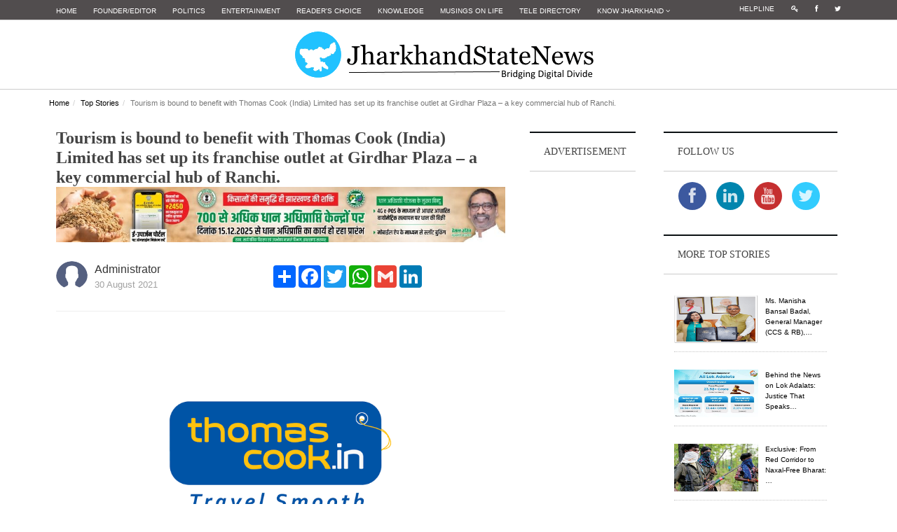

--- FILE ---
content_type: text/html; charset=utf-8
request_url: https://www.google.com/recaptcha/api2/aframe
body_size: -86
content:
<!DOCTYPE HTML><html><head><meta http-equiv="content-type" content="text/html; charset=UTF-8"></head><body><script nonce="jYH7Twy4IM3ah7dNLtbYAQ">/** Anti-fraud and anti-abuse applications only. See google.com/recaptcha */ try{var clients={'sodar':'https://pagead2.googlesyndication.com/pagead/sodar?'};window.addEventListener("message",function(a){try{if(a.source===window.parent){var b=JSON.parse(a.data);var c=clients[b['id']];if(c){var d=document.createElement('img');d.src=c+b['params']+'&rc='+(localStorage.getItem("rc::a")?sessionStorage.getItem("rc::b"):"");window.document.body.appendChild(d);sessionStorage.setItem("rc::e",parseInt(sessionStorage.getItem("rc::e")||0)+1);localStorage.setItem("rc::h",'1765707689846');}}}catch(b){}});window.parent.postMessage("_grecaptcha_ready", "*");}catch(b){}</script></body></html>

--- FILE ---
content_type: text/css
request_url: https://jharkhandstatenews.com/assets/css/modules/form.css
body_size: 343
content:
.form {
	margin: 20px 0;
	font-size: 12px;
}

.form-control {
	border: 1px solid #ccc;
    border-radius: 0;
    padding: 3px 6px;
    height: 30px;
    font-size: 12px;
}

.form-control:focus {
	border-color: #5CCBDA;
	outline: 0;
	-webkit-box-shadow: none;
	box-shadow: none;
}

.iconlabel-wrapper {
	position: relative;
}

.iconlabel-wrapper input[type=radio],
.iconlabel-wrapper input[type=checkbox] {
	display: none
}

.form [class$=-iconlabel],
.form [class$=-iconlabel]:after {
	font-family: FontAwesome;
	font-style: normal;
	font-weight: normal;
	line-height: 1;
	-webkit-font-smoothing: antialiased;
	-moz-osx-font-smoothing: grayscale;
}

.form [class$=-iconlabel] {
	cursor: pointer;
	position: absolute;
	width: 20px;
	height: 20px;
	top: 0;
	left: 0;
	background-color: #fff
}

.form [class$=-iconlabel]:after {
	position: absolute;
	top:4px;
	left:0;
}

.form [class$=-iconlabel]:hover::after {
	-ms-filter: "progid:DXImageTransform.Microsoft.Alpha(Opacity=50)";
	filter: alpha(opacity=50);
	opacity: 0.5;
}

.radio .radio-iconlabel:after { content: "\f10c" }
.checkbox .checkbox-iconlabel:after { content: "\f096"; }
.select .select-iconlabel:after { content: "\f0dc" }

.radio .radio-iconlabel:hover::after { content: "\f192"; }
.checkbox .checkbox-iconlabel:hover::after { content: "\f046"; }

.radio input[type=radio]:checked + .radio-iconlabel:after { content: "\f192"; }
.checkbox input[type=checkbox]:checked + .checkbox-iconlabel:after { content: "\f046"; }

.select {
	width: 100%;
	-webkit-border-radius:4px;
    -moz-border-radius:4px;
    border-radius:4px;
    -webkit-box-shadow: 0 3px 0 rgba(172, 167, 167, 0.16);
    -moz-box-shadow: 0 3px 0 rgba(172, 167, 167, 0.16);
    box-shadow: 0 3px 0 rgba(172, 167, 167, 0.16);
    background: #f8f8f8;
    color:#888;
    border:none;
    outline:none;
    display: inline-block;
    -webkit-appearance:none;
    -moz-appearance:none;
    appearance:none;
    cursor:pointer;
}

.form .select [class$=-iconlabel] {
	right: 0;
	left: auto;
	background: transparent;
	top: 5px;
}

.radio-inline-group {
	padding-left: 0;
}

/* Targetting Webkit browsers only. FF will show the dropdown arrow with so much padding. */
@media screen and (-webkit-min-device-pixel-ratio:0) {
    select {padding-right:18px}
}

--- FILE ---
content_type: text/css
request_url: https://jharkhandstatenews.com/assets/css/modules/media.css
body_size: -42
content:
.thumbnail {
	padding: 0;
	border:none;
	-webkit-border-radius: 0;
	-moz-border-radius: 0;
	border-radius: 0;
}

.post-thumbnail {
	margin-bottom: 10px;
	position: relative;
}

figcaption {
	margin-top: 10px;
}

.video-wrapper {
	position: relative;
	padding-bottom: 56.25%; /* 16:9 */
	padding-top: 25px;
	height: 0;
}
.video-wrapper iframe {
	position: absolute;
	top: 0;
	left: 0;
	width: 100%;
	height: 100%;
}

.media-object::before {
	content: '+';
	color: #fff;
	font-weight: 100;
	text-align: center;
	font-size: 30px;
	line-height: 1;
	z-index: 3;
	position: absolute;
	top: 50%;
	margin-top: -15px;
	width: 100%;
	text-align: center;
	-webkit-transition: all .2s ease;
	-moz-transition: all .2s ease;
	-ms-transition: all .2s ease;
	-o-transition: all .2s ease;
	transition: all .2s ease;
	opacity: 0;
}

.media-object::after {
	content: '';
	z-index: 2;
	display: block;
	position: absolute;
	top: 0;
	left: 0;
	width: 100%;
	height: 100%;
	background-color: rgba(0,0,0,.5);
	-webkit-transition: all .2s ease;
	-moz-transition: all .2s ease;
	-ms-transition: all .2s ease;
	-o-transition: all .2s ease;
	transition: all .2s ease;
	opacity: 0;
}

.media-object:hover::before,
.media-object:hover::after {
	opacity: 1;
}


--- FILE ---
content_type: text/css
request_url: https://jharkhandstatenews.com/assets/css/modules/bar-view.css
body_size: -82
content:
.bar-view {
    overflow: hidden;
}

.bar-title {
	border-right: double 4px #0B1013;
	text-align: center;
	padding: 10px;
	margin: -10px;
}

.bar-content {
	position: relative;
    white-space: nowrap;
}

.bar-link a {
	font-size: 12px;
	margin:0 1em;
	font-style: italic;	
	position: relative;
}

.bar-link a::after {
	content: '.';
	position: absolute;
	right: -1.3em;
	top: -3px;
}

.ticker {
	margin:0;
	padding: 0;
}

.ticker li {
	width: 100%;
	margin:0;
}

@media screen and (max-width: 992px) {
	.bar-title {
		border-right: none;
		border-top: double 4px #0B1013;
		border-bottom: dotted 1px #ccc;
		text-align: center;
		padding: 10px;
		margin:0 0 10px 0;
	}
	.bar-content  {
		text-align: center;
		white-space:normal;
	}
}

--- FILE ---
content_type: application/x-javascript
request_url: https://jharkhandstatenews.com/assets/js/jquery.rotate.js
body_size: 53
content:
;(function($){
  $.fn.rotate = function(options){

    //默认值
  var defaults = {
    speed:10,
    width:"900px",
    slide1:".slide1"
  }
  var options = $.extend(defaults, options);

  this.each(function(){
    var thisR = $(this),
        thisC = thisR.children();
    thisR.append('<a href="javascript:;" class="rotate-prev">Prev</a>');
    thisC.append('<ul class="slide2">'+ $(options.slide1).html() +'</ul>');
    thisR.css({'overflow':'hidden','width':options.width});
    thisC.css('width','12000px').children().css('float','left');
    function Marquee(){
      if(thisR.scrollLeft() >= $(options.slide1).width()){
        thisR.scrollLeft(0);
      }else{
        thisR.scrollLeft(thisR.scrollLeft()+1);
      }
    }
      var sliding=setInterval(Marquee,options.speed);
      thisR.hover(function() {
        //鼠标移动DIV上停止
        clearInterval(sliding);
      },function(){
        //离开继续调用
        sliding=setInterval(Marquee,options.speed);
      });
    });

}})(jQuery);


--- FILE ---
content_type: text/plain
request_url: https://www.google-analytics.com/j/collect?v=1&_v=j102&a=640468590&t=pageview&_s=1&dl=https%3A%2F%2Fjharkhandstatenews.com%2Farticle%2Ftop-stories%2F4781%2Ftourism-is-bound-to-benefit-with-thomas-cook-india-limited-has-set-up-its-franchise-outlet-at-girdhar-plaza-a-key-commercial-hub-of-ranchi&ul=en-us%40posix&dt=Tourism%20is%20bound%20to%20benefit%20with%20Thomas%20Cook%20(India)%20Limited%20has%20set%20up%20its%20franchise%20outlet%20at%20Girdhar%20Plaza%20%E2%80%93%20a%20key%20commercial%20hub%20of%20Ranchi.%20-%20Jharkhand%20State%20News&sr=1280x720&vp=1280x720&_u=IEBAAEABAAAAACAAI~&jid=235650751&gjid=1742185887&cid=1869431539.1765707680&tid=UA-96920564-1&_gid=2143034920.1765707680&_r=1&_slc=1&z=58172994
body_size: -452
content:
2,cG-0NE52XC6LY